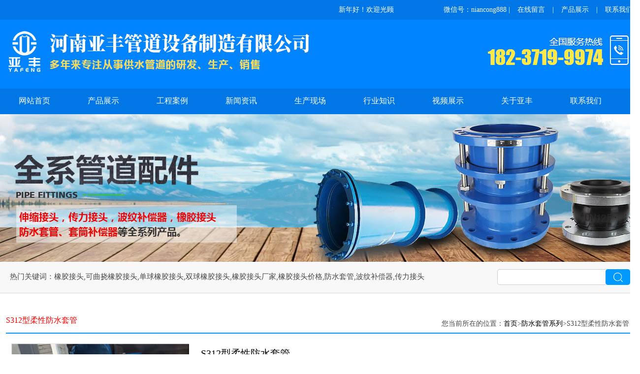

--- FILE ---
content_type: text/html
request_url: http://yfgd6.com/product-48.html
body_size: 32949
content:

<!DOCTYPE html PUBLIC "-//W3C//DTD XHTML 1.0 Transitional//EN" "http://www.w3.org/TR/xhtml1/DTD/xhtml1-transitional.dtd">
<html xmlns="http://www.w3.org/1999/xhtml">
<head>
	<meta http-equiv="Content-Type" content="text/html; charset=utf-8" />
<title>S312型柔性防水套管-S312型柔性防水套管厂家-S312型柔性防水套管图片-巩义市亚丰管道设备有限公司-河南亚丰管道设备制造有限公司</title>
<meta name="keywords" content="S312型柔性防水套管价格，S312型柔性防水套管型号，刚性穿墙防水套管图集" />
<meta name="description" content="S312型柔性防水套管厂家电话：18237199974，买S312型柔性防水套管请到巩义市亚丰管道设备有限公司，厂家生产，型号规格齐全，价格合理公道，用户遍布国内外是您信赖的选择，欢迎来电咨询！" />
<link href="/skin/web/css/amazeui.css" rel="stylesheet" type="text/css" />
<script src="/skin/web/js/jquery191.SuperSlide.211.js" ></script>
<link href="/skin/web/js/skitter.css" type="text/css" rel="text/css" />
<script type="text/javascript" src="/skin/web/js/jquery.easing.1.3.js"></script>
<script type="text/javascript" src="/skin/web/js/jquery.skitter.min.js"></script>
<script type="text/javascript" src="/skin/web/css/amazeui.min.js"></script>
<script type="text/javascript" src="/skin/web/css/wow.js"></script>
<link href="/skin/web/wlfbase.css" rel="stylesheet" type="text/css" />
<link href="/skin/web/css.css" rel="stylesheet" type="text/css" />
<link href="/skin/web/wow/animate.min.css" rel="stylesheet" type="text/css" />
</head>
<body>
<div id="wlfbox">
<div id="top1">
	<div class="container">
		<div id="huanying"><marquee direction="left">新年好！欢迎光顾亚丰管道【橡胶接头,防水套管,波纹补偿器,传力接头,鸭嘴阀,伸缩接头产品】栏目！喜悦伴着汗水，成功伴着艰辛。我们以饱满的热情送走2021年，又将以崭新的姿态迎来充满希望的2022年。乘风破浪，开启新篇章！在此，亚丰管道向为公司发展付出了辛勤劳动和默默奉献的全体员工、家属及给予亚丰管道大力支持的社会各届朋友表示衷心的感谢，祝福各位愿所念之人，平安喜乐；愿所想之事，顺心如意！祝福贵公司品赢四方客户赞，业拓八方财源开！！再次感谢您关注河南亚丰管道设备制造有限公司网站http://www.yfgd6.com，欢迎拨打橡胶接头系列产品技术咨询电话：18237199974！</marquee></div>
		<div id="ydh" class="right">微信号：niancong888      |<a href="/feedback.html" title="在线留言">在线留言</a>|<a href="/pl-17.html" title="产品展示">产品展示</a>|<a href="/page-4.html" title="联系我们">联系我们</a></div>
		<div class="clear"></div>
   </div>
</div>
<div id="top2">
	<div class="container">
		<div id="logo" class="left"><img src="/upload/image/20220209/20220209164148_7899.jpg" alt="厂名" /></div>
		<div id="tel" class="right"><img src="/upload/image/20210317/20210317152918_1201.jpg" alt="电话" /></div><div class="clear"></div>
	</div>
</div>
	
<div id="navbg"><div class="container"  id="nav"><ul>
	
	<li><a href="/" target="_self"><span>网站首页</span></a></li>
	<li><a href="/pl-17.html" target="_self"><span>产品展示</span></a></li>
	<li><a href="/picl-1.html" target="_self"><span>工程案例</span></a></li>
	<li><a href="/nl-1.html" target="_self"><span>新闻资讯</span></a></li>
	<li><a href="/picl-2.html" target="_self"><span>生产现场</span></a></li>
	<li><a href="/nl-3.html" target="_self"><span>行业知识</span></a></li>
	<li><a href="/page-5.html" target="_self"><span>视频展示</span></a></li>
	<li><a href="/page-3.html" target="_self"><span>关于亚丰</span></a></li>
	<li><a href="/page-4.html" target="_self"><span>联系我们</span></a></li>
</ul></div></div>
<div id="cbanner"></div>
<div class="huibg">
 <div id="topd">
	<div class="container">
		<div id="hotkey" class="left">
			<p><span style="font-size:15px;"><span style="line-height:2;">热门关键词：橡胶接头,可曲挠橡胶接头,单球橡胶接头,双球橡胶接头,橡胶接头厂家,橡胶接头价格,防水套管,波纹补偿器,传力接头</span></span></p>

		</div>
		<div class="right" id="search">
			<form action="/ascx/search.aspx" method="get" id="searchword">
<select name="t" style="display:none"><option value="p">产品</option><option value="n">新闻</option></select>
<div class="inp left">
<input  type="text" class="searchinput"  name="key" value="" autocomplete="off" id="key" onfocus="if(this.value=='站内搜索'){this.value=''}" onblur="if(this.value==''){this.value='站内搜索'}"></div><div class="left"><input  id="searchbtn" type="image" class="btn" src="/skin/web/images/3.gif"></div>
</form>
		</div>
	</div>
 </div>
 </div>
<script>$(function () {
    var tag = $("#nav li a[href='/pl-3.html']").closest("li");
    if (tag.length > 0)
    $("#nav li").eq(tag.index()).addClass("on").siblings().removeClass("on");
})</script>
<div id="c_main">
<div class="box">    

		<div class="dqwz">您当前所在的位置：<a class="first" href="/">首页</a>><span><a href="/pl-3.html">防水套管系列</a></span>><span>S312型柔性防水套管</span></div>


<script type="text/javascript">
$(function(){
	
    var tag = $("#cpfl .fl a[href='/pl-3.html']").closest("li");
    if (tag.length > 0)
    $("#cpfl .fl").eq(tag.index()).addClass("on").siblings().removeClass("on");
})
</script>
<div id="m_right1">
        <div class="tit">S312型柔性防水套管</div>
		<div class="con_nr"><div id="maincon">
			<div class="nr">
				<div id="procon">
				<div id="proimg">
				<div id="productimagelist">
					<ul></ul><ol></ol>
				</div>
					<script>
						var srcs = '/upload/image/20210331/20210331212217_7974.jpg,/upload/image/20210331/20210331212212_7817.jpg,/upload/image/20210331/20210331212158_3531.jpg,/upload/image/20210331/20210331212147_4468.jpg,/upload/image/20190225/20190225161032_7304.jpg';
						if (srcs != "") {
							srcs=srcs.substring(1,srcs.Length);
							var imgs = srcs.split(",");
							for (var m in imgs) {
								if (m == 0) {
									$("#productimagelist ul").append('<li class="on"><img src="' + imgs[m] + '" /></li>');
									$("#productimagelist ol").append('<li class="on"></li>');
								}
								else {
									$("#productimagelist ul").append('<li><img src="' + imgs[m] + '" /></li>');
									$("#productimagelist ol").append('<li></li>');
								}
							}
							$("#productimagelist ol li").hover(function () {
								var index = $(this).index();
								$(this).addClass("on").siblings().removeClass("on");
								$(this).parent().parent().children("ul").children("li").siblings().removeClass("on").eq(index).addClass("on");
							});
						} else {
							$("#productimagelist").hide();
						}
					</script>
				</div>
				<div id="pro_right">
					<div id="protit">
					<h1>S312型柔性防水套管</h1>
					</div>
					<div id="proAbstract">
						<div class="con"><p>说明： 1、本图尺寸均以毫米来计。2、柔性防水套管一般穿过墙壁之处受有振动或有严密防水要求的构筑物。3、套管部分加工完成后，在其外壁均刷底漆一遍（底漆包括樟丹或冷底子油）。外层防腐由设计决定。4、套管穿墙之墙壁，如遇非混凝土墙壁时应改用混凝土墙壁，其浇注混凝土范围应比翼环直径（d6）大200mm，而且需将套管浇固与墙内。5、穿管处之混凝土墙厚应不小于300mm否则应使墙壁一边加厚或两边加厚&hellip;</p>
</div>
					</div>
				</div>
				<div id="pro_con">
				<div class='cpydy'><p>&nbsp; &nbsp; <span style="color:#B22222;"><strong><span style="font-size:16px;">&ldquo;与您相遇，绝非偶然&rdquo;，非常感谢您能在互联网浩瀚的信息中点击进入&ldquo;亚丰&rdquo;官方网站，如果能为您提供【S312型柔性防水套管】方面的技术服务，将是亚丰人的荣幸！接下来您将看到的是亚丰S312型柔性防水套管技术为您准备的S312型柔性防水套管的技术信息，希望对您的选择能有帮助！<img src="http://server.wlfimms.com/upload/image/20170901/20170901110440_2639.gif" style="width: 18px; height: 18px;" /></span></strong></span></p>
</div><h3><strong><span style="color:#FF0000;"><span style="font-size:16px;">S312型柔性防水套管说明</span></span></strong></h3>

<p>1、本图尺寸均以毫米来计。2、柔性防水套管一般穿过墙壁之处受有振动或有严密防水要求的构筑物。3、套管部分加工完成后，在其外壁均刷底漆一遍（底漆包括樟丹或冷底子油）。外层防腐由设计决定。4、套管穿墙之墙壁，如遇非混凝土墙壁时应改用混凝土墙壁，其浇注混凝土范围应比翼环直径（d6）大200mm，而且需将套管浇固与墙内。5、穿管处之混凝土墙厚应不小于300mm否则应使墙壁一边加厚或两边加厚&hellip;</p>

<table align="center" border="0" width="十之七八">
	<tbody>
		<tr>
			<td colspan="2">
			<div align="center" class="px14h"><img alt="" height="240" src="/UploadFiles/39-2.jpg" width="282" /></div>
			</td>
		</tr>
		<tr>
			<td width="46%">
			<div align="center">&nbsp;</div>
			</td>
			<td width="54%">
			<div align="center">&nbsp;</div>
			</td>
		</tr>
		<tr class="p12">
			<td colspan="2">
			<div align="center">&nbsp;</div>

			<div align="left"><span class="px14h">说明： </span><br />
			1、本图尺寸均以毫米来计。<br />
			2、柔性防水套管一般穿过墙壁之处受有振动或有严密防水要求的构筑物。<br />
			3、套管部分加工完成后，在其外壁均刷底漆一遍（底漆包括樟丹或冷底子油）。外层防腐由设计决定。<br />
			4、套管穿墙之墙壁，如遇非混凝土墙壁时应改用混凝土墙壁，其浇注混凝土范围应比翼环直径（D6）大200mm，而且需将套管浇固与墙内。<br />
			5、穿管处之混凝土墙厚应不小于300mm否则应使墙壁一边加厚或两边加厚。加厚部分的直径较小应比翼环直径（D6）200mm。<br />
			6、套管的材料重量是按墙厚L值为300mm应另行计算。<br />
			7、套管部件焊接材料，用A3材料制作，T42焊接。</div>
			</td>
		</tr>
		<tr class="p12">
			<td colspan="2">
			<table align="center" bgcolor="#cccccc" cellpadding="1" cellspacing="1" width="*">
				<tbody>
					<tr align="center" bgcolor="#ffffff">
						<td>Dg</td>
						<td>50</td>
						<td>70</td>
						<td>80</td>
						<td>100</td>
						<td>125</td>
						<td>150</td>
						<td>200</td>
						<td>250</td>
						<td>300</td>
						<td>350</td>
						<td>400</td>
						<td>450</td>
						<td>500</td>
						<td>600</td>
						<td>700</td>
						<td>800</td>
						<td>900</td>
						<td>1000</td>
					</tr>
					<tr align="center" bgcolor="#ffffff">
						<td>D1</td>
						<td>60</td>
						<td>73</td>
						<td>89</td>
						<td>108</td>
						<td>133</td>
						<td>159</td>
						<td>219</td>
						<td>273</td>
						<td>325</td>
						<td>377</td>
						<td>426</td>
						<td>480</td>
						<td>530</td>
						<td>630</td>
						<td>720</td>
						<td>820</td>
						<td>920</td>
						<td>1020</td>
					</tr>
					<tr align="center" bgcolor="#ffffff">
						<td>D2</td>
						<td>70</td>
						<td>83</td>
						<td>99</td>
						<td>118</td>
						<td>141</td>
						<td>165</td>
						<td>229</td>
						<td>281</td>
						<td>332</td>
						<td>383</td>
						<td>434</td>
						<td>486</td>
						<td>540</td>
						<td>640</td>
						<td>730</td>
						<td>830</td>
						<td>930</td>
						<td>1030</td>
					</tr>
					<tr align="center" bgcolor="#ffffff">
						<td>D3</td>
						<td>90</td>
						<td>103</td>
						<td>121</td>
						<td>140</td>
						<td>161</td>
						<td>185</td>
						<td>249</td>
						<td>301</td>
						<td>352</td>
						<td>401</td>
						<td>454</td>
						<td>506</td>
						<td>560</td>
						<td>660</td>
						<td>750</td>
						<td>850</td>
						<td>950</td>
						<td>1050</td>
					</tr>
					<tr align="center" bgcolor="#ffffff">
						<td>D4</td>
						<td>91</td>
						<td>104</td>
						<td>122</td>
						<td>141</td>
						<td>162</td>
						<td>186</td>
						<td>250</td>
						<td>302</td>
						<td>353</td>
						<td>402</td>
						<td>455</td>
						<td>507</td>
						<td>561</td>
						<td>661</td>
						<td>751</td>
						<td>851</td>
						<td>951</td>
						<td>1051</td>
					</tr>
					<tr align="center" bgcolor="#ffffff">
						<td>D5</td>
						<td>137</td>
						<td>150</td>
						<td>177</td>
						<td>196</td>
						<td>217</td>
						<td>240</td>
						<td>310</td>
						<td>362</td>
						<td>422</td>
						<td>471</td>
						<td>525</td>
						<td>575</td>
						<td>633</td>
						<td>737</td>
						<td>827</td>
						<td>937</td>
						<td>1037</td>
						<td>1137</td>
					</tr>
					<tr align="center" bgcolor="#ffffff">
						<td>D6</td>
						<td>177</td>
						<td>190</td>
						<td>217</td>
						<td>236</td>
						<td>257</td>
						<td>280</td>
						<td>350</td>
						<td>402</td>
						<td>462</td>
						<td>511</td>
						<td>565</td>
						<td>615</td>
						<td>673</td>
						<td>787</td>
						<td>877</td>
						<td>987</td>
						<td>1087</td>
						<td>1187</td>
					</tr>
					<tr align="center" bgcolor="#ffffff">
						<td>D7</td>
						<td>100</td>
						<td>113</td>
						<td>131</td>
						<td>150</td>
						<td>169</td>
						<td>197</td>
						<td>259</td>
						<td>309</td>
						<td>359</td>
						<td>407</td>
						<td>462</td>
						<td>512</td>
						<td>570</td>
						<td>670</td>
						<td>760</td>
						<td>860</td>
						<td>960</td>
						<td>1060</td>
					</tr>
					<tr align="center" bgcolor="#ffffff">
						<td>D8</td>
						<td>108</td>
						<td>121</td>
						<td>140</td>
						<td>159</td>
						<td>180</td>
						<td>203</td>
						<td>273</td>
						<td>325</td>
						<td>377</td>
						<td>426</td>
						<td>480</td>
						<td>530</td>
						<td>588</td>
						<td>688</td>
						<td>778</td>
						<td>878</td>
						<td>978</td>
						<td>1078</td>
					</tr>
					<tr align="center" bgcolor="#ffffff">
						<td>D9</td>
						<td>109</td>
						<td>122</td>
						<td>141</td>
						<td>160</td>
						<td>181</td>
						<td>204</td>
						<td>274</td>
						<td>326</td>
						<td>378</td>
						<td>427</td>
						<td>481</td>
						<td>531</td>
						<td>589</td>
						<td>689</td>
						<td>779</td>
						<td>879</td>
						<td>979</td>
						<td>1079</td>
					</tr>
					<tr align="center" bgcolor="#ffffff">
						<td>D10</td>
						<td>99</td>
						<td>112</td>
						<td>130</td>
						<td>149</td>
						<td>168</td>
						<td>190</td>
						<td>258</td>
						<td>308</td>
						<td>358</td>
						<td>406</td>
						<td>461</td>
						<td>511</td>
						<td>569</td>
						<td>669</td>
						<td>759</td>
						<td>859</td>
						<td>959</td>
						<td>1059</td>
					</tr>
					<tr align="center" bgcolor="#ffffff">
						<td>L 0</td>
						<td>60</td>
						<td>60</td>
						<td>60</td>
						<td>60</td>
						<td>50</td>
						<td>50</td>
						<td>60</td>
						<td>50</td>
						<td>50</td>
						<td>50</td>
						<td>50</td>
						<td>50</td>
						<td>60</td>
						<td>60</td>
						<td>60</td>
						<td>60</td>
						<td>60</td>
						<td>60</td>
					</tr>
					<tr align="center" bgcolor="#ffffff">
						<td>L</td>
						<td>60</td>
						<td>60</td>
						<td>60</td>
						<td>60</td>
						<td>60</td>
						<td>60</td>
						<td>60</td>
						<td>60</td>
						<td>60</td>
						<td>60</td>
						<td>60</td>
						<td>60</td>
						<td>70</td>
						<td>70</td>
						<td>75</td>
						<td>75</td>
						<td>75</td>
						<td>75</td>
					</tr>
					<tr align="center" bgcolor="#ffffff">
						<td>L 1</td>
						<td>70</td>
						<td>70</td>
						<td>75</td>
						<td>75</td>
						<td>75</td>
						<td>75</td>
						<td>75</td>
						<td>75</td>
						<td>80</td>
						<td>85</td>
						<td>85</td>
						<td>85</td>
						<td>95</td>
						<td>95</td>
						<td>110</td>
						<td>110</td>
						<td>110</td>
						<td>110</td>
					</tr>
					<tr align="center" bgcolor="#ffffff">
						<td>L 2</td>
						<td>50</td>
						<td>50</td>
						<td>55</td>
						<td>55</td>
						<td>50</td>
						<td>50</td>
						<td>50</td>
						<td>50</td>
						<td>55</td>
						<td>55</td>
						<td>55</td>
						<td>60</td>
						<td>65</td>
						<td>65</td>
						<td>75</td>
						<td>75</td>
						<td>75</td>
						<td>75</td>
					</tr>
					<tr align="center" bgcolor="#ffffff">
						<td>L 3</td>
						<td>12</td>
						<td>12</td>
						<td>14</td>
						<td>14</td>
						<td>16</td>
						<td>16</td>
						<td>16</td>
						<td>16</td>
						<td>16</td>
						<td>20</td>
						<td>20</td>
						<td>20</td>
						<td>20</td>
						<td>22</td>
						<td>25</td>
						<td>25</td>
						<td>27</td>
						<td>27</td>
					</tr>
					<tr align="center" bgcolor="#ffffff">
						<td>C</td>
						<td>1.8</td>
						<td>1.8</td>
						<td>2</td>
						<td>2</td>
						<td>2</td>
						<td>2</td>
						<td>2</td>
						<td>2</td>
						<td>2.5</td>
						<td>2.5</td>
						<td>2.5</td>
						<td>2.5</td>
						<td>2.5</td>
						<td>2.5</td>
						<td>2.5</td>
						<td>3.5</td>
						<td>3.5</td>
						<td>3.5</td>
					</tr>
					<tr align="center" bgcolor="#ffffff">
						<td>&delta; 1</td>
						<td>4</td>
						<td>4</td>
						<td>4.5</td>
						<td>4.5</td>
						<td>5.5</td>
						<td>6</td>
						<td>7</td>
						<td>8</td>
						<td>9</td>
						<td>9.5</td>
						<td>9</td>
						<td>9</td>
						<td>9</td>
						<td>9</td>
						<td>9</td>
						<td>9</td>
						<td>9</td>
						<td>9</td>
					</tr>
					<tr align="center" bgcolor="#ffffff">
						<td>&delta; 2</td>
						<td>4</td>
						<td>4</td>
						<td>4</td>
						<td>4</td>
						<td>4</td>
						<td>4.5</td>
						<td>6</td>
						<td>7</td>
						<td>8</td>
						<td>9</td>
						<td>9</td>
						<td>9</td>
						<td>9</td>
						<td>9</td>
						<td>9</td>
						<td>9</td>
						<td>9</td>
						<td>9</td>
					</tr>
					<tr align="center" bgcolor="#ffffff">
						<td>&delta; 3</td>
						<td>10</td>
						<td>10</td>
						<td>11</td>
						<td>11</td>
						<td>10</td>
						<td>10</td>
						<td>10</td>
						<td>10</td>
						<td>10</td>
						<td>9</td>
						<td>10</td>
						<td>10</td>
						<td>10</td>
						<td>10</td>
						<td>10</td>
						<td>10</td>
						<td>10</td>
						<td>10</td>
					</tr>
					<tr align="center" bgcolor="#ffffff">
						<td>b 1</td>
						<td>14</td>
						<td>14</td>
						<td>16</td>
						<td>16</td>
						<td>18</td>
						<td>18</td>
						<td>20</td>
						<td>20</td>
						<td>20</td>
						<td>22</td>
						<td>24</td>
						<td>24</td>
						<td>25</td>
						<td>26</td>
						<td>28</td>
						<td>28</td>
						<td>30</td>
						<td>30</td>
					</tr>
					<tr align="center" bgcolor="#ffffff">
						<td>b 2</td>
						<td>10</td>
						<td>10</td>
						<td>10</td>
						<td>10</td>
						<td>10</td>
						<td>10</td>
						<td>10</td>
						<td>10</td>
						<td>10</td>
						<td>10</td>
						<td>10</td>
						<td>12</td>
						<td>12</td>
						<td>12</td>
						<td>12</td>
						<td>12</td>
						<td>12</td>
						<td>12</td>
					</tr>
					<tr align="center" bgcolor="#ffffff">
						<td>b 3</td>
						<td>10</td>
						<td>10</td>
						<td>10</td>
						<td>10</td>
						<td>10</td>
						<td>10</td>
						<td>15</td>
						<td>15</td>
						<td>15</td>
						<td>15</td>
						<td>15</td>
						<td>15</td>
						<td>15</td>
						<td>20</td>
						<td>20</td>
						<td>20</td>
						<td>20</td>
						<td>20</td>
					</tr>
					<tr align="center" bgcolor="#ffffff">
						<td>d</td>
						<td>20</td>
						<td>20</td>
						<td>20</td>
						<td>20</td>
						<td>16</td>
						<td>16</td>
						<td>20</td>
						<td>16</td>
						<td>16</td>
						<td>16</td>
						<td>16</td>
						<td>16</td>
						<td>20</td>
						<td>20</td>
						<td>20</td>
						<td>20</td>
						<td>20</td>
						<td>20</td>
					</tr>
					<tr align="center" bgcolor="#ffffff">
						<td>h</td>
						<td>5</td>
						<td>5</td>
						<td>5</td>
						<td>5</td>
						<td>6</td>
						<td>6</td>
						<td>8</td>
						<td>8</td>
						<td>8</td>
						<td>8</td>
						<td>8</td>
						<td>8</td>
						<td>8</td>
						<td>10</td>
						<td>10</td>
						<td>10</td>
						<td>10</td>
						<td>10</td>
					</tr>
					<tr align="center" bgcolor="#ffffff">
						<td>k</td>
						<td>4</td>
						<td>4</td>
						<td>4</td>
						<td>4</td>
						<td>5</td>
						<td>5</td>
						<td>7</td>
						<td>7</td>
						<td>7</td>
						<td>7</td>
						<td>7</td>
						<td>7</td>
						<td>7</td>
						<td>9</td>
						<td>9</td>
						<td>9</td>
						<td>9</td>
						<td>9</td>
					</tr>
					<tr align="center" bgcolor="#ffffff">
						<td>&phi;</td>
						<td>14</td>
						<td>14</td>
						<td>18</td>
						<td>18</td>
						<td>18</td>
						<td>18</td>
						<td>18</td>
						<td>18</td>
						<td>23</td>
						<td>23</td>
						<td>23</td>
						<td>23</td>
						<td>23</td>
						<td>25</td>
						<td>25</td>
						<td>30</td>
						<td>30</td>
						<td>30</td>
					</tr>
					<tr align="center" bgcolor="#ffffff">
						<td>m</td>
						<td>12</td>
						<td>12</td>
						<td>16</td>
						<td>16</td>
						<td>16</td>
						<td>16</td>
						<td>16</td>
						<td>16</td>
						<td>20</td>
						<td>20</td>
						<td>20</td>
						<td>20</td>
						<td>20</td>
						<td>22</td>
						<td>22</td>
						<td>27</td>
						<td>27</td>
						<td>27</td>
					</tr>
					<tr align="center" bgcolor="#ffffff">
						<td>n</td>
						<td>4</td>
						<td>4</td>
						<td>4</td>
						<td>4</td>
						<td>8</td>
						<td>8</td>
						<td>8</td>
						<td>12</td>
						<td>12</td>
						<td>12</td>
						<td>16</td>
						<td>16</td>
						<td>16</td>
						<td>20</td>
						<td>24</td>
						<td>24</td>
						<td>24</td>
						<td>28</td>
					</tr>
				</tbody>
			</table>

			<p>&nbsp;</p>
			</td>
		</tr>
	</tbody>
</table>

<p>&nbsp;</p>

<p><strong><span style="color:#FF0000;"><span style="font-size:16px;">S312型柔性防水套管服务</span></span></strong></p>

<p><strong>售前服务：</strong><br />
产品介绍，技术交流，特殊产品设计，疑难解答。&nbsp;<br />
<strong>售中服务：</strong><br />
1、守信合同，保证及时供货，随时保持与客户联系</p>

<p>2、对特殊或复杂的产品，我厂安排技术人员对用户进行产品使用、故障排除、调式及维修进行培训和指导。&nbsp;<br />
<strong>售后服务：</strong><br />
1、亚丰产品质保期为自出厂起 12 个月，实行&ldquo;三包&rdquo;服务（包退、包换、包修）。&nbsp;<br />
2、产品在使用中我厂定期组织技术、检查人员进行访问，征询用户对产品质量、使用状况、改进意见等方面的反馈，以便进一步提高产品质量。<br />
3、对用户投诉产品质量问题，快速做出反映，售后服务人员在 24-36 小时（省外 48 小时）赶赴现场。<br />
4、对售后服务，要求用户填写服务后的质量反馈表，并做出鉴定意见，共同提高亚丰的产品质量与服务质量。</p>

<hr />
<p><strong>订货须知</strong></p>

<p>1、客户对产品有特殊要求，须在订货合同中提供以下说明：结构长度，连接形式，公称直径、全通径、缩径、管道尺寸，用介质及温度、压力范围，实验、检验标准及其他要求本厂可根据客户特殊要求配置定做和设计特殊产品。<br />
2、本厂可根据客户特殊要求配置定做和设计特殊产品。<br />
3、如由客户提供确定的产品类型和型号时，客户应正确说明其型号的含义和要求，在供需双方理解一致的条件下签订合同。</p>

<p style="text-align: center;"><img alt="" src="/upload/image/20210401/20210401112303_8030.jpg" /></p>
<div class='cpjsy'><p><span style="color:#FF0000;">&nbsp; &nbsp;&nbsp;<span style="font-size:16px;"><strong>实实在在做产品，心无旁骛搞企业 ！在制造业进入到智能化的今天，工匠精神并不过时，它的本质是自发专心致志地做事。河南亚丰管道设备制造有限公司多年来兢兢业业、心无旁骛，坚守在给水排水、污水处理厂、电力冶金、城建、石油化工、环保等行业供水管道领域，在S312型柔性防水套管等产品上一点点打磨&ldquo;匠师&rdquo;级人才！不忘初心，未来可期!亚丰人愿与您携手共同实现伟大中国梦！<img src="http://server.wlfimms.com/upload/image/20170906/20170906103824_1298.gif" style="width: 32px; height: 16px;" /></strong></span></span></p>

<div class="blk_19">
<div class="tit">留言咨询</div>

<div class="ly1">感谢您访问河南亚丰管道设备制造有限公司网站，如果您对我们的&ldquo;S312型柔性防水套管&rdquo;感兴趣，或者在&ldquo;S312型柔性防水套管&rdquo;的使用过程中有什么问题和建议，可以拨打我们的客服电话：037188132050， 当然您也可以在下面给我们留言，我们将在更快时间处理您的反馈意见!</div>

<div class="zx_dg">
<form action="/ascx/feedback.aspx" id="feedbakform" method="POST">
<div id="pltable">
<div class="row">
<div class="left"><input class="txtInput" name="username" placeholder="昵称" style="width:90%" /></div>

<div class="left"><input class="txtInput" name="tel" placeholder="电话" style="width:90%" /></div>
</div>

<div class="row"><textarea class="txtInput" name="content" placeholder="内容" style="height:100px;width:95%;"></textarea></div>

<div class="row1"><input class="txtInput" name="yzmCode" placeholder="验证码" /><img alt="点击切换验证码" id="yzimg" onclick="ToggleCode(this, '/ascx/verify_code.ashx');return false;" src="../ascx/verify_code.ashx" style="cursor:pointer;" title="点击切换验证码" /><input class="btn" type="submit" value="提交" /></div>
</div>
</form>
<style type="text/css">#pltable{clear:both;margin:10px auto;width:98%;}#pltable .row{width:*;display:table;margin-bottom: 10px;}#pltable .row input{border-radius: 5px;border: 1px #ccc solid;height: 28px;line-height: 28px;text-indent: 5px;}#pltable .row1 input{border-radius: 5px;border: 1px #ccc solid;height: 28px;line-height: 28px;text-indent: 5px;float:left;width:30%;}#pltable .row1 img{width:60px;height:28px;margin-left:10px;}#pltable .row textarea{border: 1px #ccc solid;border-radius: 5px;}#pltable .row .left{display:table-cell;}#pltable .row span{float:left;}#pltable .center{text-align:center;}  #pltable .row1{margin-top:10px;}#pltable input.btn{height:30px;background:#33B5E5;border:0;font-size:14px;color:white;text-align:center;float:right;margin-right:24px;}.blk_19{background:#f0f0f0;margin-bottom:30px;margin-top:15px;width: *;padding-bottom: 20px;}.blk_19 .tit{line-height:50px;background:#666;color:#fff;text-indent:20px;font-size:18px;}.blk_19 .ly1{padding:15px 20px 0;}.blk_19 .zx_dg{float:left;margin-left:15px;margin-right:15px;width: 60%;}.blk_19 .zx_dg_right{float:left;border-left:1px #ccc solid;line-height:20px;width: 30%;padding-left:30px;}.blk_19 .zx_dg_right .zx_dg_right_title {margin-top: 20px;font-size: 18px;font-weight: bold;}p.same{font-size:14px;line-height:2.5;}
</style>
</div>

<div class="zx_dg_right">
<div class="zx_dg_right_title">联系我们</div>

<p class="same">地址：河南省郑州市巩义市西村镇工业园区</p>

<p class="same">服务热线：<strong><span style="color:#FF0000;">18237199974</span></strong></p>

<p class="same">手机：<strong><span style="color:#FF0000;">037188132050</span></strong></p>

<p class="same">邮箱：<strong>1216615621@qq.com</strong></p>
</div>

<div style="clear:both;">&nbsp;</div>
</div>
</div>
				</div>
			</div>
  		<script type="text/javascript">
		$(function() {
			$(".itemtab").eq(0).css("display", "block");
			$(".menubox li").eq(0).addClass("on");
			$(".menubox li a").click(function() {
				var nowid = $(this).attr('href');
			    var index=$(".menubox li").index($(this).parent("li"));
				$(".menubox li").eq(index).addClass("on").siblings().removeClass("on");
			   $(nowid).css("display", "block").siblings(".itemtab").css("display", "none");
			   return false;
			})
		})
		</script>
			</div>
		</div>

			<div class="prvnext">
				<div id="productprv">上一条：
					
						<a href="/product-75.html" title="加长加翼环柔性防水套管 ">加长加翼环柔性防水套管 </a>
					
				</div>
				<div id="productnext">下一条：
					
						<a href="/product-47.html" title="刚性防水套管">刚性防水套管</a>
					
				</div>
			</div></div>
			
 <div id="xgcpxwbox">
	<div id="xgcp">
		<div class="tit">相关产品</div>
		<div class="con">
			<ul>
			
			<div class="clear"></div></ul>
		</div>
	</div>
	<div id="xgxw">
		<div class="tit">相关新闻</div>
		<div class="con"><ul>
			<div class="clear"></div>
		</ul></div>
	</div>
 </div>
</div>

<div style="clear: both;width:100%;height:10px"></div>
</div>
</div>

<div id="copyright">
	<div class="container">
		<div id="dnav"><ul>
			
			<li><a href="/" target="_self"><span>网站首页</span></a></li>
			<li><a href="/pl-17.html" target="_self"><span>产品展示</span></a></li>
			<li><a href="/picl-1.html" target="_self"><span>工程案例</span></a></li>
			<li><a href="/nl-1.html" target="_self"><span>新闻资讯</span></a></li>
			<li><a href="/picl-2.html" target="_self"><span>生产现场</span></a></li>
			<li><a href="/nl-3.html" target="_self"><span>行业知识</span></a></li>
			<li><a href="/page-5.html" target="_self"><span>视频展示</span></a></li>
			<li><a href="/page-3.html" target="_self"><span>关于亚丰</span></a></li>
			<li><a href="/page-4.html" target="_self"><span>联系我们</span></a></li>
		</ul></div>
		<div class="con">
			<div id="dlxwm" class="left  wow bounceInLeft">
				<table align="center" border="0" cellpadding="0" cellspacing="0" style="width:98%;">
	<tbody>
		<tr>
			<td style="width: 45px; text-align: center;"><span style="font-size:15px;"><span style="line-height:3;"><img alt="" src="/upload/image/20210317/20210317153702_4873.jpg" style="width: 25px; height: 25px;" /></span></span></td>
			<td><span style="font-size:15px;"><span style="line-height:3;">统一咨询热线：0371-88132050</span></span></td>
		</tr>
		<tr>
			<td style="text-align: center;"><span style="font-size:15px;"><span style="line-height:3;"><img alt="" src="/upload/image/20210317/20210317153726_8310.jpg" style="width: 25px; height: 25px;" /></span></span></td>
			<td><span style="font-size:15px;"><span style="line-height:3;">手机：18237199974</span></span></td>
		</tr>
		<tr>
			<td style="text-align: center;"><span style="font-size:15px;"><span style="line-height:3;"><img alt="" src="/upload/image/20210317/20210317153742_5029.jpg" style="width: 25px; height: 25px;" /></span></span></td>
			<td><span style="font-size:15px;"><span style="line-height:3;">电话：0371-88132050（办公）</span></span></td>
		</tr>
		<tr>
			<td style="text-align: center;"><span style="font-size:15px;"><span style="line-height:3;"><img alt="" src="/upload/image/20210317/20210317153753_2890.jpg" style="width: 25px; height: 25px;" /></span></span></td>
			<td><span style="font-size:15px;"><span style="line-height:3;">邮箱：1216615621@qq.com</span></span></td>
		</tr>
	</tbody>
</table>

			</div>
			<div class="nr left  wow bounceIn">
				<p><img alt="" src="/upload/image/20190225/20190225101648_8222.jpg" style="width: 33px; height: 221px; float: left;" /><span style="line-height:3;">版权所有&nbsp;河南亚丰管道设备制造有限公司　　<a href="http://m.yfgd6.com" target="_blank">手机版</a></span></p>

<p><span style="line-height:3;"><a href="https://beian.miit.gov.cn/" target="_blank">豫ICP备2021006616号-1</a></span></p>

<p><span style="line-height:3;">地址：河南省巩义市西村镇工业园区</span></p>

<p><span style="line-height:3;">网址：http://www.yfgd6.com</span></p>

<p><span style="line-height:3;">主营产品：橡胶接头，伸缩接头，传力接头，防水套管，橡胶软接头，可曲挠橡胶接头</span></p>

			</div>
			<div id="rer" class="right wow bounceInRight">
				<p><span style="line-height:3;"><img alt="" src="/upload/image/20210331/20210331145333_7337.jpg" style="width: 180px; height: 180px;" /><br />
&nbsp; &nbsp; &nbsp; &nbsp;<span style="font-size:15px;">扫一扫，关注我们</span></span></p>

			</div>
		</div>
	</div>
</div>
</div>
</body>
</html>


--- FILE ---
content_type: text/css
request_url: http://yfgd6.com/skin/web/wlfbase.css
body_size: 21077
content:
/*base css*/
body{ font-size:14px; color:#474747; line-height:2; margin:0px auto; font-family:微软雅黑;min-width:1300px; *display:inline;width:100%;}
ul,ol,li,p,dl,dt,dd{margin:0;padding:0; list-style:none}
a{ text-decoration:none; color:#000; }
a img { border:0px;}
a:hover{color:#c00;}
img{border:0;vertical-align:top}
.left{float:left; }
.bai{background:#FFFFFF;}
.right{float:right;}
.clear{clear:both;}
.center{text-align:center}
.container{width:1300px;clear:both;margin:0 auto;}
.container:after{content:"";display:table;clear:both;}
.titc{clear:both;text-align:center}
h1,h2,h3,h4,h5,h6{font-size:1em;font-weight:normal;margin:0;padding:0;}


#p_proList{margin:8px 0 0 10px; text-align:center;}
#p_proList li{ width:229px; height:220px; text-align:center;float:left; margin:0 9px; }
#p_proList li .img img{width:200px; height:160px; }

#m_newsList{margin:0;padding:0;width:99%;}
#m_newsList li{margin:0;height:45px;line-height:45px;border-bottom:1px #ccc dashed;padding-left:14px; clear:both; background:url(images/dot.gif) no-repeat 0 15px; }
#m_newsList li a{float:left; padding-left:5px;}
#m_newsList li em{ float:left;}
#m_newsList li span{float:right;margin:0 10px 0 0;}

#newsshow h2{font-size:16px; text-align:center; border-bottom:1px #C8D8F2 solid; line-height:50px;margin:0 10px;}
#newsshow .time{ text-align:center;line-height:30px;margin:0 10px;border-bottom:1px #C8D8F2 solid;}
#newsshow .time #art_author{margin:0 5px;}
#newsshow .time #art_font a{margin:0 5px;}
#newsshow .time #art_font a.on{color:Red;}
#newsshow .rc{margin:0 5px;}

..con_nr ul,ol{margin:16px auto;padding-left:40px;}
..con_nr ul,.details_content ul li,.details_content ol ul>li{list-style-type: disc;}
..con_nr ol,.details_content ol li,.details_content ul ol>li{list-style-type: decimal;}
.con_nr p{margin:5px auto;}


.pagexl{clear:both; text-align:center;margin:0 auto;}
.page{clear:both;text-align:center;margin:0 auto;}
.pagination {display: inline-block;padding-left: 0;margin: 20px 0;border-radius: 4px;}
.pagination>li {display: inline;}
.pagination>li>a:hover,.pagination>li>a.active, .pagination>li>span:hover, .pagination>li>a:focus, .pagination>li>span:focus {color: #2a6496;background-color: #eee;
border-color: #ddd;}
.pagination>li>a, .pagination>li>span {position: relative;float: left;padding: 6px 12px;margin-left: -1px;line-height: 1.42857143;color: #428bca;text-decoration: none;
background-color: #fff;border: 1px solid #ddd;}
.pagination>li:first-child>a, .pagination>li:first-child>span {margin-left:0}
.pagination>li:last-child>a, .pagination>li:last-child>span {border-top-right-radius: 4px;border-bottom-right-radius: 4px;}
/*end次页面包屑，新闻，产品，翻页样式*/

/*产品详细页 左图右简介 */
#protxt{display:inline-block;}
#proimg  {width:360px;float:left; border:1px solid #ddd; margin:10px 0;}
#protit{  font-size: 20px;float: left;margin-bottom: 6px;color:#000;font-family:'microsoft yahei';font-weight:300;line-height:60px;border-bottom:1px #D8D9DA dotted;width:100%;}
#proAbstract{text-align: left;padding-top:60px;}
#proAbstract .con{width:100%;font-size:13px;line-height:25px;}
#productimagelist { width:360px;height:280px;position:relative;}
#productimagelist ul { position:absolute;left:0;top:0;width:360px;height:280px; z-index:1;}
#productimagelist ul li {float:left;width:360px;height:280px; display:none;}
#productimagelist ul li.on {display:block;}
#productimagelist ul li img {width:360px;height:280px;}
#productimagelist ol { position:absolute;bottom:20px;left:20px; z-index:2;}
#productimagelist ol li { width:20px;height:5px;background:#ff3300;float:left;margin:5px;cursor:pointer;margin-right:2px;opacity:0.4;}
#productimagelist ol li.on { width:20px;height:5px;background:#ff3300;float:left;margin:5px;cursor:pointer;margin-right:2px;opacity:1;}
#pro_right{width:900px;float:left; margin-left:25px;}
#pro_con{padding:0;margin:0;clear:both;}
#pro_con .menubox {width:100%;display:inline-block;border-bottom:1px #D7D4D4 solid;}
#pro_con .menubox li{width:15%;float:left;background:#F3F3F3;text-align:center;height:35px;color:#FFF;}
#pro_con .menubox li:hover{background:#0C5CD3;}
#pro_con .menubox li:hover a{color:#fff}
/* #pro_con .menubox li+li{background:#F3F3F3;color:#000;margin-left:2px;} */
/* #pro_con .menubox li+li a{color:#000;width:100%;} */
/* #pro_con .menubox li+li:hover{color:#FFF;} */
/* #pro_con .menubox li+li a:hover{color:#FFF;} */
#pro_con .menubox li a{line-height:35px;height:35px;color:#000;  font-family: 'microsoft yahei';font-size: 15px;font-weight: normal;}
#pro_con .menubox li.on{background:#0C5CD3;color:#fff}
#pro_con .menubox li.on a{color:#fff;}
#pro_con .itemtab {}
#pro_con .itemtab h3{font-size:16px;font-family: 'microsoft yahei';color:#333;}

#procon{margin-top:10px;float:left;margin-left:11px}
#procon .cpzx{float:left; width:820px; margin-left:5px; }
#procon .cpzx .nrcon{padding-bottom:10px;}
#procon .cpzx .cname{width:100%;border-bottom:1px #DCDCDC solid;}
#procon .cpzx .cname a{font-family:'microsoft yahei';font-size:18px;color:#222222;padding-LEFT:10px;}
#procon .cpzx .cimg {padding:20px 0;}
#procon .cpzx .cimg li{font-family:'microsoft yahei';font-size:14px;color:#222222;padding:0 10px;float:left;overflow:hidden;width:185px; height:200px;}
#procon .cpzx .cimg img{width:170px;height:135px; border:1px solid #ddd;}
#procon .cpzx .cimg .img a{height:auto;}
#procon .cpzx .cimg .txt a{width:171px;line-height:30px;height:30px;text-align:center;overflow:hidden; margin:8px 0; font-size:13px; background:#f3f3f3; color:#666;}




.service_box{ position:fixed; z-index:1000;right:-147px;top:50%;margin-top:-100px;width:146px;border:1px solid #ece8e5; background:#fff; font-size:12px;}
.service_box .tab_nav{ position:absolute;left:-42px;top:-1px;margin:0;padding:0;list-style:none;}
.service_box .tab_nav > li {background:#ece8e5;border-bottom:1px solid #dfdbd9;margin:0;padding:0;list-style:none;}
.service_box .tab_nav > li.active{ background:#3463FF;}
.service_box .tab_nav > li:first-child{border-radius:8px 0 0;}
.service_box .tab_nav > li:last-child{ border-bottom:none; border-radius:0 0 0 8px;}
.service_box .tab_nav > li > a{ display:block; width:28px;padding:12px 6px 12px 8px; line-height:14px; text-align:center;color:#2c2c2c; text-decoration:none;}
.service_box .tab_nav > li.active > a{ color:#fff;}
.service_box .tab_nav .icon{ display:block; height:28px;width:28px; background:url(images/bg_online_service_new.png) no-repeat; overflow:hidden;margin:3px 0;*margin:6px 0;}
.service_box .tab_nav .icon_1{ background-position:0 0 ;}
.service_box .tab_nav .icon_2{ background-position:-28px 0 ;}
.service_box .tab_nav .icon_3{ background-position:-56px 0 ;}
.service_box .tab_nav .active .icon_1{ background-position:0 -28px ;}
.service_box .tab_nav .active .icon_2{ background-position:-28px -28px ;}
.service_box .tab_nav .active .icon_3{ background-position:-56px -28px ;}
.service_box .tab_content{padding:18px 10px 10px; position:relative;}
.service_box .tab_plan{ display:none; text-align:center;}
.service_box .tab_plan p{color:#333;}



.jc_box_skitter{position:relative; background:none;}
.fn-clear{zoom:1;}
.jc_box_skitter .container_skitter { overflow:hidden; position:relative; }
.jc_box_skitter .image { overflow:hidden; }
.jc_box_skitter .image img { display:none; }
.jc_box_skitter .box_clone { position:absolute; top:0; left:0; width:100px; overflow:hidden; display:none; z-index:20; }
.jc_box_skitter .box_clone img { position:absolute; top:0; left:0; z-index:20; }
.jc_box_skitter .prev_button_skitter,
.jc_box_skitter .next_button_skitter{display:none; position:absolute; top:50%; width:40px; height:84px; overflow:hidden; text-indent:-9999em; margin-top:-44px; z-index:100;}
.jc_box_skitter .prev_button_skitter{left:400px; background:url({$model.skin}/images/i_left2.png) no-repeat !important;}
.jc_box_skitter .next_button_skitter{right:400px; background:url({$model.skin}/images/i_right2.png) no-repeat !important;}
.jc_box_skitter .label_skitter { z-index:150; position:absolute; display:none; }
.loading{position:absolute; top:50%; right:50%; z-index:10000; margin:-16px -16px; color:#fff; text-indent:-9999em; overflow:hidden;  width:31px; height:31px; }
.jc_box_skitter .info_slide {position: absolute;bottom: 15px;left: 15px;z-index: 100;background-color: #000;color: #fff;font: bold 11px arial;padding: 5px 0 5px 5px;border-radius: 5px;opacity: 0.75;}
.jc_box_skitter .info_slide .image_number {background-color: #333;float: left;padding: 2px 10px;margin: 0 5px 0 0;cursor: pointer;border-radius: 2px;-webkit-transition: all 0.2s;transition: all 0.2s;}



#p_proList>div{box-sizing: border-box;}

.single-latest-blog{background:#fff none repeat scroll 0 0;border:1px solid #ddd;margin:8px 0;padding-bottom:25px;transition:all .5s ease 0s;}
.single-latest-blog:hover{box-shadow:0 0 7px 2px rgba(0,0,0,.25)}
.single-latest-blog-img{padding-bottom:26px}
.single-latest-blog-img img{width:350px;height:350px;display: block;margin:0 auto;padding-top:10px;}
.single-latest-blog-img>a{display:block}
.single-latest-blog-text h5{font-size:14px;color:#606060;float:right}
.date-comment h4{color:#999;float:left;font-size:16px;font-weight:300}
.date-comment{border-bottom:1px solid #ddd;margin-bottom:12px;padding:0 20px 10px 20px;height:40px;overflow:hidden;}
.date-comment h5{color:#606060;font-size:14px;font-weight:400}
.blog-content h4 a{font-size:18px;color:#303030;font-weight:600;-webkit-transition:all .5s ease 0s;-o-transition:all .5s ease 0s;transition:all .5s ease 0s}
.blog-content h4 a:hover,.continue-reading>a:hover{color:#F05A66}
.blog-content,.continue-reading{padding:0 20px;overflow:hidden;height:56px;overflow:hidden;}
.blog-content p,.continue-reading>a{color:#909090;font-size:14px;font-weight:300;line-height:24px;padding-top:1.0rem;}


/******/
.container-fluid{margin-right:auto;margin-left:auto;padding-right:15px;padding-left:15px;}
.col-lg-1,.col-lg-10,.col-lg-11,.col-lg-12,.col-lg-2,.col-lg-3,.col-lg-4,.col-lg-5,.col-lg-6,.col-lg-7,.col-lg-8,.col-lg-9,.col-md-1,.col-md-10,.col-md-11,.col-md-12,.col-md-2,.col-md-3,.col-md-4,.col-md-5,.col-md-6,.col-md-7,.col-md-8,.col-md-9,.col-sm-1,.col-sm-10,.col-sm-11,.col-sm-12,.col-sm-2,.col-sm-3,.col-sm-4,.col-sm-5,.col-sm-6,.col-sm-7,.col-sm-8,.col-sm-9,.col-xs-1,.col-xs-10,.col-xs-11,.col-xs-12,.col-xs-2,.col-xs-3,.col-xs-4,.col-xs-5,.col-xs-6,.col-xs-7,.col-xs-8,.col-xs-9{position:relative;padding-right:15px;padding-left:15px;min-height:1px;}
.col-xs-1,.col-xs-10,.col-xs-11,.col-xs-12,.col-xs-2,.col-xs-3,.col-xs-4,.col-xs-5,.col-xs-6,.col-xs-7,.col-xs-8,.col-xs-9{float:left}.col-xs-12{width:100%}.col-xs-11{width:91.66666667%}.col-xs-10{width:83.33333333%}.col-xs-9{width:75%}.col-xs-8{width:66.66666667%}.col-xs-7{width:58.33333333%}.col-xs-6{width:50%}.col-xs-5{width:41.66666667%}.col-xs-4{width:33.33333333%}.col-xs-3{width:25%}.col-xs-2{width:16.66666667%}.col-xs-1{width:8.33333333%}.col-xs-pull-12{right:100%}.col-xs-pull-11{right:91.66666667%}.col-xs-pull-10{right:83.33333333%}.col-xs-pull-9{right:75%}.col-xs-pull-8{right:66.66666667%}.col-xs-pull-7{right:58.33333333%}.col-xs-pull-6{right:50%}.col-xs-pull-5{right:41.66666667%}.col-xs-pull-4{right:33.33333333%}.col-xs-pull-3{right:25%}.col-xs-pull-2{right:16.66666667%}.col-xs-pull-1{right:8.33333333%}.col-xs-pull-0{right:auto}.col-xs-push-12{left:100%}.col-xs-push-11{left:91.66666667%}.col-xs-push-10{left:83.33333333%}.col-xs-push-9{left:75%}.col-xs-push-8{left:66.66666667%}.col-xs-push-7{left:58.33333333%}.col-xs-push-6{left:50%}.col-xs-push-5{left:41.66666667%}.col-xs-push-4{left:33.33333333%}.col-xs-push-3{left:25%}.col-xs-push-2{left:16.66666667%}.col-xs-push-1{left:8.33333333%}.col-xs-push-0{left:auto}.col-xs-offset-12{margin-left:100%}.col-xs-offset-11{margin-left:91.66666667%}.col-xs-offset-10{margin-left:83.33333333%}.col-xs-offset-9{margin-left:75%}.col-xs-offset-8{margin-left:66.66666667%}.col-xs-offset-7{margin-left:58.33333333%}.col-xs-offset-6{margin-left:50%}.col-xs-offset-5{margin-left:41.66666667%}.col-xs-offset-4{margin-left:33.33333333%}.col-xs-offset-3{margin-left:25%}.col-xs-offset-2{margin-left:16.66666667%}.col-xs-offset-1{margin-left:8.33333333%}.col-xs-offset-0{margin-left:0}
@media (min-width:768px){.col-sm-1,.col-sm-10,.col-sm-11,.col-sm-12,.col-sm-2,.col-sm-3,.col-sm-4,.col-sm-5,.col-sm-6,.col-sm-7,.col-sm-8,.col-sm-9{float:left}.col-sm-12{width:100%}.col-sm-11{width:91.66666667%}.col-sm-10{width:83.33333333%}.col-sm-9{width:75%}.col-sm-8{width:66.66666667%}.col-sm-7{width:58.33333333%}.col-sm-6{width:50%}.col-sm-5{width:41.66666667%}.col-sm-4{width:33.33333333%}.col-sm-3{width:25%}.col-sm-2{width:16.66666667%}.col-sm-1{width:8.33333333%}.col-sm-pull-12{right:100%}.col-sm-pull-11{right:91.66666667%}.col-sm-pull-10{right:83.33333333%}.col-sm-pull-9{right:75%}.col-sm-pull-8{right:66.66666667%}.col-sm-pull-7{right:58.33333333%}.col-sm-pull-6{right:50%}.col-sm-pull-5{right:41.66666667%}.col-sm-pull-4{right:33.33333333%}.col-sm-pull-3{right:25%}.col-sm-pull-2{right:16.66666667%}.col-sm-pull-1{right:8.33333333%}.col-sm-pull-0{right:auto}.col-sm-push-12{left:100%}.col-sm-push-11{left:91.66666667%}.col-sm-push-10{left:83.33333333%}.col-sm-push-9{left:75%}.col-sm-push-8{left:66.66666667%}.col-sm-push-7{left:58.33333333%}.col-sm-push-6{left:50%}.col-sm-push-5{left:41.66666667%}.col-sm-push-4{left:33.33333333%}.col-sm-push-3{left:25%}.col-sm-push-2{left:16.66666667%}.col-sm-push-1{left:8.33333333%}.col-sm-push-0{left:auto}.col-sm-offset-12{margin-left:100%}.col-sm-offset-11{margin-left:91.66666667%}.col-sm-offset-10{margin-left:83.33333333%}.col-sm-offset-9{margin-left:75%}.col-sm-offset-8{margin-left:66.66666667%}.col-sm-offset-7{margin-left:58.33333333%}.col-sm-offset-6{margin-left:50%}.col-sm-offset-5{margin-left:41.66666667%}.col-sm-offset-4{margin-left:33.33333333%}.col-sm-offset-3{margin-left:25%}.col-sm-offset-2{margin-left:16.66666667%}.col-sm-offset-1{margin-left:8.33333333%}.col-sm-offset-0{margin-left:0}
}
@media (min-width:992px){.col-md-1,.col-md-10,.col-md-11,.col-md-12,.col-md-2,.col-md-3,.col-md-4,.col-md-5,.col-md-6,.col-md-7,.col-md-8,.col-md-9{float:left}.col-md-12{width:100%}.col-md-11{width:91.66666667%}.col-md-10{width:83.33333333%}.col-md-9{width:75%}.col-md-8{width:66.66666667%}.col-md-7{width:58.33333333%}.col-md-6{width:50%}.col-md-5{width:41.66666667%}.col-md-4{width:33.33333333%}.col-md-3{width:25%}.col-md-2{width:16.66666667%}.col-md-1{width:8.33333333%}.col-md-pull-12{right:100%}.col-md-pull-11{right:91.66666667%}.col-md-pull-10{right:83.33333333%}.col-md-pull-9{right:75%}.col-md-pull-8{right:66.66666667%}.col-md-pull-7{right:58.33333333%}.col-md-pull-6{right:50%}.col-md-pull-5{right:41.66666667%}.col-md-pull-4{right:33.33333333%}.col-md-pull-3{right:25%}.col-md-pull-2{right:16.66666667%}.col-md-pull-1{right:8.33333333%}.col-md-pull-0{right:auto}.col-md-push-12{left:100%}.col-md-push-11{left:91.66666667%}.col-md-push-10{left:83.33333333%}.col-md-push-9{left:75%}.col-md-push-8{left:66.66666667%}.col-md-push-7{left:58.33333333%}.col-md-push-6{left:50%}.col-md-push-5{left:41.66666667%}.col-md-push-4{left:33.33333333%}.col-md-push-3{left:25%}.col-md-push-2{left:16.66666667%}.col-md-push-1{left:8.33333333%}.col-md-push-0{left:auto}.col-md-offset-12{margin-left:100%}.col-md-offset-11{margin-left:91.66666667%}.col-md-offset-10{margin-left:83.33333333%}.col-md-offset-9{margin-left:75%}.col-md-offset-8{margin-left:66.66666667%}.col-md-offset-7{margin-left:58.33333333%}.col-md-offset-6{margin-left:50%}.col-md-offset-5{margin-left:41.66666667%}.col-md-offset-4{margin-left:33.33333333%}.col-md-offset-3{margin-left:25%}.col-md-offset-2{margin-left:16.66666667%}.col-md-offset-1{margin-left:8.33333333%}.col-md-offset-0{margin-left:0}
}
@media (min-width:1200px){.col-lg-1,.col-lg-10,.col-lg-11,.col-lg-12,.col-lg-2,.col-lg-3,.col-lg-4,.col-lg-5,.col-lg-6,.col-lg-7,.col-lg-8,.col-lg-9{float:left;}
.col-lg-12{width:100%}.col-lg-11{width:91.66666667%}.col-lg-10{width:83.33333333%}.col-lg-9{width:75%}.col-lg-8{width:66.66666667%}.col-lg-7{width:58.33333333%}.col-lg-6{width:50%}.col-lg-5{width:41.66666667%}.col-lg-4{width:33.33333333%}.col-lg-3{width:25%}.col-lg-2{width:20%}.col-lg-1{width:8.33333333%}.col-lg-pull-12{right:100%}.col-lg-pull-11{right:91.66666667%}.col-lg-pull-10{right:83.33333333%}.col-lg-pull-9{right:75%}.col-lg-pull-8{right:66.66666667%}.col-lg-pull-7{right:58.33333333%}.col-lg-pull-6{right:50%}.col-lg-pull-5{right:41.66666667%}.col-lg-pull-4{right:33.33333333%}.col-lg-pull-3{right:25%}.col-lg-pull-2{right:16.66666667%}.col-lg-pull-1{right:8.33333333%}.col-lg-pull-0{right:auto}.col-lg-push-12{left:100%}.col-lg-push-11{left:91.66666667%}.col-lg-push-10{left:83.33333333%}.col-lg-push-9{left:75%}.col-lg-push-8{left:66.66666667%}.col-lg-push-7{left:58.33333333%}.col-lg-push-6{left:50%}.col-lg-push-5{left:41.66666667%}.col-lg-push-4{left:33.33333333%}.col-lg-push-3{left:25%}.col-lg-push-2{left:16.66666667%}.col-lg-push-1{left:8.33333333%}.col-lg-push-0{left:auto}.col-lg-offset-12{margin-left:100%}.col-lg-offset-11{margin-left:91.66666667%}.col-lg-offset-10{margin-left:83.33333333%}.col-lg-offset-9{margin-left:75%}.col-lg-offset-8{margin-left:66.66666667%}.col-lg-offset-7{margin-left:58.33333333%}.col-lg-offset-6{margin-left:50%}.col-lg-offset-5{margin-left:41.66666667%}.col-lg-offset-4{margin-left:33.33333333%}.col-lg-offset-3{margin-left:25%}.col-lg-offset-2{margin-left:16.66666667%}.col-lg-offset-1{margin-left:8.33333333%}.col-lg-offset-0{margin-left:0}
}

.service_box{ position:fixed; z-index:1000;right:-147px;top:50%;margin-top:-100px;width:146px;border:1px solid #ece8e5; background:#fff; font-size:12px;}
.service_box .tab_nav{ position:absolute;left:-42px;top:-1px;margin:0;padding:0;list-style:none;}
.service_box .tab_nav > li {background:#ece8e5;border-bottom:1px solid #dfdbd9;margin:0;padding:0;list-style:none;}
.service_box .tab_nav > li.active{ background:#3463FF;}
.service_box .tab_nav > li:first-child{border-radius:8px 0 0;}
.service_box .tab_nav > li:last-child{ border-bottom:none; border-radius:0 0 0 8px;}
.service_box .tab_nav > li > a{ display:block; width:28px;padding:12px 6px 12px 8px; line-height:14px; text-align:center;color:#2c2c2c; text-decoration:none;}
.service_box .tab_nav > li.active > a{ color:#fff;}
.service_box .tab_nav .icon{ display:block; height:28px;width:28px; background:url(images/bg_online_service_new.png) no-repeat; overflow:hidden;margin:3px 0;*margin:6px 0;}
.service_box .tab_nav .icon_1{ background-position:0 0 ;}
.service_box .tab_nav .icon_2{ background-position:-28px 0 ;}
.service_box .tab_nav .icon_3{ background-position:-56px 0 ;}
.service_box .tab_nav .active .icon_1{ background-position:0 -28px ;}
.service_box .tab_nav .active .icon_2{ background-position:-28px -28px ;}
.service_box .tab_nav .active .icon_3{ background-position:-56px -28px ;}
.service_box .tab_content{padding:18px 10px 10px; position:relative;}
.service_box .tab_plan{ display:none; text-align:center;}
.service_box .tab_plan p{color:#333;}



.jc_box_skitter{position:relative; background:none;}
.fn-clear{zoom:1;}
.jc_box_skitter .container_skitter { overflow:hidden; position:relative; }
.jc_box_skitter .image { overflow:hidden; }
.jc_box_skitter .image img { display:none; }
.jc_box_skitter .box_clone { position:absolute; top:0; left:0; width:100px; overflow:hidden; display:none; z-index:20; }
.jc_box_skitter .box_clone img { position:absolute; top:0; left:0; z-index:20; }
.jc_box_skitter .prev_button_skitter,
.jc_box_skitter .next_button_skitter{display:none; position:absolute; top:50%; width:40px; height:84px; overflow:hidden; text-indent:-9999em; margin-top:-44px; z-index:100;}
.jc_box_skitter .prev_button_skitter{left:400px; background:url({$model.skin}/images/i_left2.png) no-repeat !important;}
.jc_box_skitter .next_button_skitter{right:400px; background:url({$model.skin}/images/i_right2.png) no-repeat !important;}
.jc_box_skitter .label_skitter { z-index:150; position:absolute; display:none; }
.loading{position:absolute; top:50%; right:50%; z-index:10000; margin:-16px -16px; color:#fff; text-indent:-9999em; overflow:hidden;  width:31px; height:31px; }
.jc_box_skitter .info_slide {position: absolute;bottom: 15px;left: 15px;z-index: 100;background-color: #000;color: #fff;font: bold 11px arial;padding: 5px 0 5px 5px;border-radius: 5px;opacity: 0.75;}
.jc_box_skitter .info_slide .image_number {background-color: #333;float: left;padding: 2px 10px;margin: 0 5px 0 0;cursor: pointer;border-radius: 2px;-webkit-transition: all 0.2s;transition: all 0.2s;}

.prvnext{margin:30px 15px 0 15px;border-top:1px #ccc solid;padding:10px 0;clear: both;}

.skitter .info_slide_dots{bottom:20px;}
.skitter .info_slide_dots .image_number{width:88px;height:6px;background-color:white;margin-right:15px;border-radius:0px;}
.skitter .info_slide_dots .image_number.image_number_select{background-color:#0E5FCB;}
.skitter .info_slide_dots .image_number:hover{background-color:#01ABFF;}
.skitter .info_slide_dots .image_number.image_number_select{background-color:#0E5FCB;}

--- FILE ---
content_type: text/css
request_url: http://yfgd6.com/skin/web/css.css
body_size: 10038
content:
#top1{height:40px;line-height:40px;background:#0176E7;color:#98CAFF;color:white;}
#top1 a{color:white;}
	#huanying{width:800px;height:40px;overflow:hidden;line-height:40px;float:left;}
	#huanying p{margin:0;padding:0;}
	#huanying marquee{float:left;width:950px;}
	
	#ydh{}
	#ydh a{display:inline-block;text-align:center;line-height:32px;margin:0 15px;}

#top2{height:140px;clear:both;background:#0084FF;vertical-align:middle;}	
	#logo{height:115px;padding-top:8px;}
	#tel{height:110px;padding-top:4px;}
#m_right1 .tit{border-bottom: 2px #0099FF solid;
    line-height: 50px;
    font-size: 16px;
    color: red;}
#navbg{background:#0176E7;}
#nav{position:relative;height:52px;}
#nav>ul{height:52px;}
#nav>ul>li{height:52px;vertical-align:middle;position:relative;width:140px;float:left;box-sizing:border-box;text-align:center;line-height:20px;padding-top:15px;}
#nav>ul>li+li{}
#nav>ul>li>a{font-size:12px;color:white;}
#nav>ul>li>a>span{font-size:16px;display: block;color:white}
#nav>ul>li:hover{background:#FFDD58;}
#nav>ul>li:hover a{color:black;}

#nav>ul>li ul{position:absolute;z-index:999;top:52px;left:0;right:0;width:142px; display:none; margin: 0 auto; padding: 0; left: 0;}
#nav>ul>li:hover ul{display:block;}
#nav>ul>li ul a{display:block;}
#nav>ul>li ul li{line-height:40px;border-bottom:1px white solid;background:white;text-align:center;}
#nav>ul>li ul li a{color:white;font-size:15px;}
#nav>ul>li ul li a:hover{}


#banner{width:100%;height:569px;clear:both;position:relative;overflow:hidden;}
	.jc_index_banner{width:1920px;height:569px; overflow:hidden; position:relative;margin-left:-960px; left:50%;}
	.skitter-large-box{margin-left:-960px;left:50%;position:absolute;}
	.skitter{max-width:1920px;}
	.skitter-large-box,.skitter{width:1920px;background:#fff;}
	.skitter-large-box,.skitter img{height:569px;}
	
	.skitter .info_slide_dots{bottom:20px;}
	.skitter .info_slide_dots .image_number{background:#fff;display: none;}
	.skitter .info_slide_dots .image_number.image_number_select{background: #276FD5;}

	
#cbanner{background:url(images/ciyebanner.jpg) no-repeat top center;height:300px;position:relative;}


.huibg{background:#F8F8F8;}

#topd{height:64px;border-bottom:1px #D8D8D8 solid;overflow:hidden;padding-bottom:25px;}
	#hotkey{width:920px;height:64px;font-size:14px;overflow:hidden;padding-left:20px;line-height:64px;padding-top:15px;}
		#hotkey span{}
		#hotkey p{display:inline-block;}
	#search{padding-right:20px;padding-top:12px;}
		input.searchinput{width:224px;height:32px;border-radius:5px;border:1px #CCCCCC solid;margin-top:3px;border-right:0;}
		#searchbtn{margin:3px 0 0 -4px;}

#allplist .title{height:112px;background:url(images/4.gif) center no-repeat;}
	#hproducts .hd{height:74px;padding:16px 0;}
	#hproducts .hd ul li{margin-right:18px;text-align:center;float:left;width:198px;}
	#hproducts .hd ul li a{display:block;width:196px;height:40px;margin-right:18px;line-height:40px;float:left;border:1px #0195FF solid;}
	#hproducts .hd ul li:last-child:after{content:"";clear:both;}
	#hproducts .hd ul li.on{background:url(images/5.gif) bottom center no-repeat;height:57px;}
	#hproducts .hd ul li a{font-size:15px;}
	#hproducts .hd ul li.on a{color:white;background:#0195FF;} 
	#hproducts .hd dd{background:#666666;width:198px;height:40px;color:white;float:right;text-align:center;line-height:40px;}
	
	#hproducts .bd{min-height:580px;width:1320px;margin:0 auto;padding-bottom:20px;}	
	#hproducts .bd ul li{width:318px;height:290px;background:url(images/6.jpg);margin-right:16px;padding:18px;float:left;margin-bottom:20px;text-align:center;line-height:40px;}
	#hproducts .bd ul li:nth-child(4n){margin-right:0;}
	#hproducts .bd ul li .img img{width:282px;height:210px;}
	#hproducts .bd ul li .name{margin-top:8px;}
	#hproducts .bd ul li .name a{font-size:14px;}
	
#hgg{padding:20px 0;background:url(images/7.jpg) center center no-repeat;height:231px;}	


#habout{padding-bottom:52px;}
	#habout .container{background:url(images/9.jpg) top right no-repeat;min-height:480px;}
	#habout .nr{width:660px;}
	#habout .title{height:139px;background:url(images/8.jpg) no-repeat;}
	#habout .con{height:265px;overflow:hidden;padding-left:12px;width:660px;padding-top:8px;}
	#habout .xqbg{height:58px;background:url(images/10.gif) no-repeat;margin-left:5px;padding-top:10px;}
		 
#hys{background:url(images/11.jpg) center top no-repeat;height:1135px;box-sizing:border-box;padding:64px 0;}
	#hys .litem{height:360px;clear:both;}
	#hys .ritem{height:338px;clear:both;}
	#hys .nr{width:632px;padding-top:154px;margin-left:12px;}
	#hys .ritem .nr{float:right;margin-right:15px;}

#hgg1{background:url(images/12.gif) top center no-repeat;height:182px;margin-bottom:50px;}	

#hscxc{margin-bottom:30px;}
	#hscxc .con{width:945px;}
	#hscxc .con li{background:url(images/14.jpg) no-repeat;width:464px;height:358px;box-sizing:border-box;padding:15px 15px;margin-right:10px;float:left;margin-bottom:10px;line-height:40px;text-align:center;}
	#hscxc .con li:nth-child(2n){margin-right:0;}
 	#hscxc .con li img{width:420px;height:280px;margin:0 auto;}
		
	#hscxc .title{background:url(images/13.jpg) no-repeat;width:330px;height:721px;}

#newsbox{padding-bottom:36px;}
	#newsbox .title{background:url(images/15.gif) top center no-repeat;height:117px;}
	#newsbox .con{background:white;padding:12px;}
		#xwzx{width:616px;overflow:hidden;}
		#hyzs{width:616px;overflow:hidden;}
	#newsbox .tit{height:41px;margin-bottom:10px;}
		#xwzx .tit{background:url(images/17.gif) no-repeat;}
		#hyzs .tit{background:url(images/16.gif) no-repeat;}
	#newsbox .one{background:#F8F8F8;height:150px;}
	#newsbox .one .img img{width:200px;height:150px;}
	#newsbox .one .txt{width:390px;margin-right:4px;line-height:30px;}
	#newsbox .one .name{font-size:16px;line-height:45px;}
	#newsbox .one .info{color:#666666;}
	#newsbox ul li{line-height:40px;height:40px;border-bottom:1px #2F2F2F dashed;clear:both;}
	#newsbox ul li span{float:right;}
	#newsbox .more{background:url(images/18.gif) top left no-repeat;height:32px;width:100px;float:right;margin:10px 0;}
	

#hcgal{padding:25px 0;}
	#hcgal .title{height:50px;line-height:50px;border-left:8px #005ED0 solid;padding-left:16px;margin-bottom:20px;background:#F2F2F2;font-size:20px;font-weight:bold;color:#005ED0;}
	#hcgal .title span{float:right;font-size:16px;font-weight:normal;margin-right:15px;color:black;}
	#hcgal .con{width:1300px;height:200px;overflow:hidden;margin:0 auto;}
	#hcgal .con ul li{width:252px;height:200px;margin-right:10px;text-align:center;line-height:30px;}
	#hcgal .con ul li  img{width:252px;height:170px;}
	

#dsdbk{margin-top:30px;}
	#hyqlj .title{width:230px;height:60px;background:url(images/19.gif) no-repeat;}
	#hyqlj .con{width:1070px;line-height:30px;}
	#hyqlj{margin-bottom:10px;}
#dsdbk a{padding-right:18px;}
#dsdbk .plist{border-top:1px #ccc solid;line-height:36px;clear:both;}
	
#copyright{margin-top:30px;background:#008BEA url(images/20.gif) top center no-repeat;height:374px;overflow:hidden;color:white;}
#copyright a{color:white;}
	#dnav{line-height:62px;width:1150px;margin:0 auto;}
	#dnav ul li{float:left;width:124px;font-size:16px;height:62px;text-align:center;}
#copyright .con{width:1190px;margin:0 auto;padding-top:30px;height:240px;overflow:hidden;}
	#dlxwm{width:384px;overflow:hidden;}
	#copyright .nr{width:586px;overflow:hidden;padding: 0 15px;}
	#rer .nr{width:200px;overflow:hidden;}
	
.box{ width: 1276px;margin:0 auto;clear:both;}
.imgbox{text-align:center;}	
#m_left{float:left;width:276px;}
#cpfl{float:left;width:276px;background: #ECECEE;}
#cpfl .con{padding:12px;}
#cpfl .fl{font-size: 16px;font-weight: bold;background:#FEFEFF url(images/shouye_33.jpg) no-repeat 235px 15px;line-height:44px;margin:10px 0;}
#cpfl .fl>a{padding-left:30px;}
#cpfl .fl.on{background:#1886F9 url(images/shouye_30.jpg) no-repeat 235px 15px;}
#cpfl .fl:hover{background:#1886F9 url(images/shouye_30.jpg) no-repeat 235px 15px;}
#cpfl .fl.on a{color:#fff}
#cpfl .fl:hover a{color:#fff}
#cpfl .fl ol a{color:#fff;line-height:44px;padding-left:30px;}
#cpfl .fl ol li{border-bottom:1px #ccc dotted;}

#m_rdxw{clear:both;margin-top:20px;overflow:hidden; position:relative; }
#m_rdxw .txt .c{color:#777;}
#m_rdxw .tit{height:47px;color:#fff;background:#106EE8;line-height:47px;}
#m_rdxw .tit strong{font-size:16px;margin-left:10px;}
#m_rdxw .tit a{float:right;margin-right:10px;color:#fff}
#m_rdxw .con {border:#aaa 1px solid;border-top:0;padding:5px;height:275px;}
#m_rdxw .con ul:after{clear: both;display: table;content: '';}
#m_rdxw .con ul li{height:90px;}
#m_rdxw .con:after{clear: both;display: table;content: '';}
#m_rdxw .con .t{font-size:15px;}
.ftit{text-align: center;font-size: 20px;font-weight: bold;margin-bottom:15px;margin-top:15px;}
#m_right .newstime{margin-bottom:18px; line-height:35px;text-align: center;border-bottom: 1px solid #ccc;border-top: 1px solid #ccc;}
#m_right{float:right;width:964px;}
#m_right .tit{background: url(images/shouye_21.jpg) no-repeat 0 13px;padding:5px 0 0 40px;border-bottom:2px #0F6DE7 solid;font-size: 22px;margin-bottom:15px;}
#m_right .tit a{float: right;}

.dqwz{line-height:84px;height:30px;box-sizing:border-box;padding:0 10px;text-align: right;margin-bottom:-20px;}
#pro_right {width: 872px;}
#p_proList li{margin: 0;width:238px;}
#p_proList li .img img{height:190px;width:228px;border:1px #eee solid;}

#xgcp{clear:both;}
#xgcp .con{padding-top:15px;}
#xgcp li{float:left;width:240px;height:226px;text-align:center;line-height:36px;}
#xgcp li img{width: 228px;height: 190px;border: 1px #eee solid;}
#xgcp li:last-child:after{content:"";clear:both;}

#xgxw{clear:both;}
#xgxw .con{padding:10px 0 30px 0;}
#xgxw li{float:left;width:48%;margin:0 5px;border-bottom:1px #ccc dashed;line-height:40px;}

#c_main{padding-top:20px;}

.contentcon{padding-top:20px;}

.maxwidth table{width:100%!important; word-break:break-all;word-wrap:break-word;}
.maxwidth img{max-width:100%; height:auto!important;}

h1,h2,h3,h4,h5,h6{font-size:1em;font-weight:normal;margin:0;padding:0;}

#newsshow p{margin-bottom:20px;}